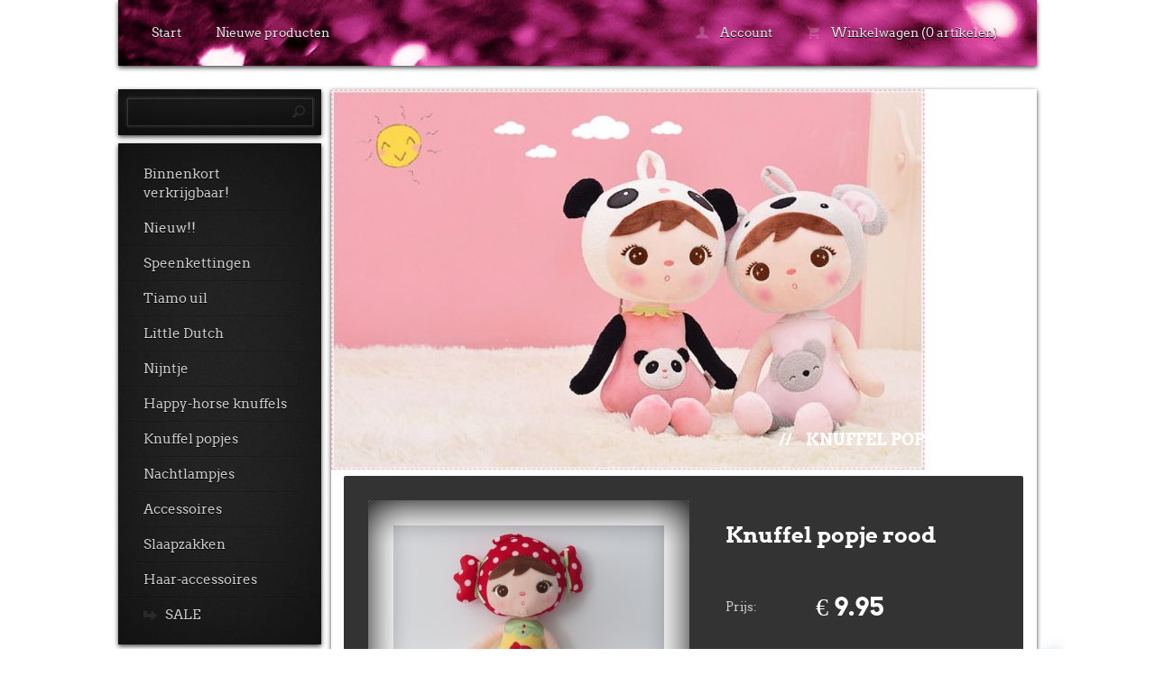

--- FILE ---
content_type: text/html; charset=utf-8
request_url: https://www.babyfayshop.nl/nl/product/knuffel-popje-rood/
body_size: 2756
content:
<!DOCTYPE html>
<html>
<head>
    <title>Knuffel popje rood - babyfayshop</title>
    <meta http-equiv="Content-Type" content="text/html; charset=utf-8" />
    <meta name="keywords" content="knuffelpopje
pop
knuffelpopje" />
    <meta name="description" content="knuffelpopje
knuffel pop
pop" />
    <meta name="author" content="Babyfayshop.nl" />
    <meta name="generator" content="www.123webshop.com - Professional e-commerce solutions" />
    <meta name="viewport" content="width=device-width, initial-scale=1.0">
    <link href="/themes/49/style.css?v=" rel="stylesheet" type="text/css"  media="screen" />
	<link href="/js/jquery3/jquery-ui.min.css" rel="stylesheet" type="text/css" />
	<link href="/js/jquery3/jquery.fancybox.min.css" rel="stylesheet" type="text/css" />
<meta name="google-site-verification" content="SrBGzCO1YoOHwy7dtiTQQHhSgk4phBJgFiPYf6NxHx4" />

	<script type="text/javascript" src="/js/jquery3/jquery.min.js"></script>
	<script type="text/javascript" src="/js/jquery3/jquery-migrate.min.js"></script>
	<script type="text/javascript" src="/js/jquery3/jquery-ui.min.js"></script>
    <script type="text/javascript" src="/js/jquery3/jquery.fancybox.min.js"></script>
    <script type="text/javascript" src="/js/jquery/jqueryslidemenu.js"></script>
    <script type="text/javascript" src="/js/jquery/jquery.validate.min.js"></script>
    <script type="text/javascript" src="/js/jquery/jquery.validate_extra.js"></script>
    <script type="text/javascript" src="/js/jquery/6_init.js"></script>
    <script type="text/javascript" src="/js/jquery/jquery.meanmenu.js"></script>
    <script src="https://www.google.com/recaptcha/api.js" async defer></script>


</head>

<body>

<div id="bg"><div id="bgimage"></div></div>

<div id="cntr">

	<!-- header -->
	<header id="header">

		<p class="lang">
		</p>

<div id="mobile-nav">
		<nav class="bar mob-menu">

			<ul class="left">
				<li><a href="/nl/">Start</a></li>
				<li><a href="/nl/new_products/">Nieuwe producten</a></li>
			</ul>

			<ul class="right">
				<li><a href="/nl/account/"><img src="/themes/images/t8_header-icon-account.png" alt="" /> Account</a></li>
				<li><a href="/nl/cart/"><img src="/themes/images/t8_header-icon-cart.png" alt="" /> Winkelwagen (0 artikelen)</a></li>
			</ul>

		</nav>
</div>

<script type="text/javascript">
jQuery(document).ready(function () {
jQuery('nav.mob-menu').meanmenu();
});
</script>

	<hr></header>
	<!-- /header -->
	<!-- content -->
	<!-- left column -->
	<nav id="left">
		<!-- search -->
		<section class="search">
			<form method="post" action="/nl/search/"><div class="bg">
				<label for="search"></label>
				<input type="text" class="text" id="search" name="string" value="">
				<input type="submit" class="submit" value="" title="Zoeken">
			</div></form>
		</section>
		<!-- /search -->

		<section class="nav"><div class="bgtop">
		<ul>
			<li><a href="/nl/category/binnenkort-verkrijgbaar/" class="menu">Binnenkort verkrijgbaar!</a>
			</li>
			</li>
			<li><a href="/nl/category/nieuw/" class="menu">Nieuw!! </a>
			</li>
			</li>
			<li><a href="/nl/category/7360---baby-en-peuter--babyspeelgoed--fopspenen/" class="menu">Speenkettingen</a>
			</li>
			</li>
			<li><a href="/nl/category/-635/" class="menu">Tiamo uil</a>
			</li>
			</li>
			<li><a href="/nl/category/littledutch/" class="menu">Little Dutch</a>
			</li>
			</li>
			<li><a href="/nl/category/-635nijntje/" class="menu">Nijntje</a>
			</li>
			</li>
			<li><a href="/nl/category/-635happyhorse/" class="menu">Happy-horse knuffels</a>
			</li>
			</li>
			<li><a href="/nl/category/1257---speelgoed-en-spellen--speelgoed--poppen-speelsets-en-speelgoedfiguurtjes--poppen/" class="menu">Knuffel popjes</a>
			</li>
			</li>
			<li><a href="/nl/category/nachtlampjes/" class="menu">Nachtlampjes</a>
			</li>
			</li>
			<li><a href="/nl/category/2125---baby-en-peuter--borstvoeding-en-voeding--slabbetjes-voor-babys-en-peuters/" class="menu">Accessoires</a>
			</li>
			</li>
			<li><a href="/nl/category/slaapzakken/" class="menu">Slaapzakken</a>
			</li>
			</li>
			<li><a href="/nl/category/babyhaar-accessoires/" class="menu">Haar-accessoires</a>
			<ul>
			<li><a href="/nl/category/sale/" class="menu">SALE</a>
			</li>
			</ul>
			</li>
			</ul>
		</div></section>

		<section><div class="bgtop">
			<ul class="nav">
			<li><a href="/nl/cms/babyfayshop/meta-namegoogle-site-verification-contentb2iyw-kwxw7d25vecmwi1tlfxg9yjpwu9e4cnifsffe-/" class="menu">Home</a>
			</li>
			</li>
			<li><a href="/nl/cms/contact/" class="menu">Contact</a>
			</li>
			</li>
			<li><a href="/nl/cms/bedrijfsgegevens/" class="menu">Bedrijfsgegevens</a>
			</li>
			</li>
			<li><a href="/nl/cms/links/" class="menu">Links</a>
			</li>
			</li>
			<li><a href="/nl/cms/3-betalingsmogelijkheden/" class="menu">Betalingsmogelijkheden</a>
			</li>
			</li>
			<li><a href="/nl/cms/verzendmethodes/" class="menu">Verzendmethodes</a>
			</li>
			</li>
			<li><a href="/nl/cms/algemene-voorwaarden/" class="menu">Algemene voorwaarden</a>
			</li>
			</li>
			<li><a href="/nl/cms/6-retourneren--ruilen/" class="menu">Retourneren & Ruilen</a>
			</li>
			</li>
			</ul>
		</div></section>

                <script type="text/javascript" src="https://s7.addthis.com/js/250/addthis_widget.js"></script>
                <br /><div align="right" style="float: right;" class="addthis_toolbox addthis_default_style"> <a class="addthis_button_twitter"></a> <a class="addthis_button_facebook"></a> <a class="addthis_button_myspace"></a> <a class="addthis_button_linkedin"></a><a class="addthis_button_google"></a> <span class="addthis_separator">|</span><a class="addthis_button"><img src="https://s7.addthis.com/static/btn/sm-plus.gif" width="16" height="16" border="0" alt="Share" /> Meer</a></div><br />


	<hr></nav>
	<!-- /left column -->
	<!-- right column -->
	<section id="right">

		<header class="head">
			<img  class="bg" src="/themes/images/header_16.jpg" alt="" />

			<div class="text"><ul class="crumbs">
				<li class="active">// <a href="/nl/product/knuffel-popje-rood">Knuffel popje rood</a></li>
			</ul>

		</div>
		</header>

		<section class="content">



<section class="product">
	<form action="/nl/cart/add/knuffel-popje-rood/" class="order" method="post" id="webForm">
	<input type="text" name="ie11fix" value="x" style="display: none;">
		<figure>
			<a href="/files/images/100.jpg" title="Knuffel popje rood" data-fancybox="gallerymain" data-options='{"caption" : "Knuffel popje rood"}'><img src="/files/images/100_300px_thumb.jpg" alt="Knuffel popje rood" title="Knuffel popje rood" /><div class="overlay"></div></a>
		</figure>
		<div class="specs">
			<h2>Knuffel popje rood</h2>
			<ul>
				<li class="large"><span>Prijs:</span> &euro; 9.95</li>
			</ul>
			<div class="button">
				<span class="icon order"><input type="submit" value="Bestellen" /></span>
				<span class="icon back"><a href="">Terug</a></span>
				<span class="no_stock_85" style="display: none;">Huidige combinatie niet voorradig.</span>
			</div>
                <script type="text/javascript" src="https://s7.addthis.com/js/250/addthis_widget.js"></script>
                <div align="left" style="float: left; padding-top: 10px;" class="addthis_toolbox addthis_default_style"><a class="addthis_button_twitter"></a> <a class="addthis_button_facebook"></a> <a class="addthis_button_myspace"></a> <a class="addthis_button_linkedin"></a><a class="addthis_button_google"></a> <span class="addthis_separator">|</span><a class="addthis_button"><img src="https://s7.addthis.com/static/btn/sm-plus.gif" width="16" height="16" border="0" alt="Share" /> Meer</a></div><br />
			<ul>
				<li><span>Merk:</span> </li>
				<li><span>Productcode:</span> Knuffel popje rood</li>
				<li><span>EAN code:</span> </li>
				<li><span>Voorraadstatus:</span> 5</li>
			</ul>
		</div>
</section>

<div style="clear: both;"></div><br />
<ul class="tabs">
        <li><a href="#" rel="tab-1" class="active">Omschrijving</a></li>
        <li><a href="#" rel="tab-2">Afbeeldingen en videos</a></li>
    </ul>
    <div class="tab text" id="tab-1" style="width: 100%;">
	<p>Ook dit is weer een super schattig knuffel popje!</p>
    </div>
    <div class="tab text" id="tab-2" style="width: 100%;">
    <a href="/files/images/100.jpg" title="Knuffel popje rood" data-fancybox="gallery" data-options='{"caption" : "Knuffel popje rood"}'><img src="/files/images/100_300px_thumb.jpg" height="100" alt="Knuffel popje rood" title="Knuffel popje rood" /></a>
    </div>

</form>


</section>
	<!-- footer -->
<footer id="footer">
	<p class="left">
<h3><br />
<strong><span style="color:#000000;">LET OP, UW ORDERBEVESTIGING KAN IN UW ONGEWENSTE E-MAIL TERECHTKOMEN.</span><br />
<a href="https://www.ideal.nl/img/statisch/iDEAL-Payoff-1-klein.gif"><span style="color:#000000;"><img alt="http://cdn2.computeridee.nl/articles/ideal_logo.jpg" src="/files/content/images/ideal_logo(1).jpg.png" style="border-width: 0px; border-style: solid; width: 200px; height: 80px;" /></span></a></strong></h3>

		</p>
		<p class="right"><a href="http://www.123webshop.nl/">powered by 123webshop.nl</a></p>
	<!-- /footer -->
</footer>
</section>


		<!-- /right column -->
</div>
<!-- /content -->

</body>
</html>

--- FILE ---
content_type: text/css;charset=UTF-8
request_url: https://www.babyfayshop.nl/themes/49/style.css?v=
body_size: 7781
content:
/* General
----------------------------------*/
* { padding: 0; margin: 0; }
html, body { height: 100%; }
body { line-height: 18px;
	background: #ffffff;
	background: -webkit-linear-gradient(left, #ffffff, #ffffff, #ffffff);
	background:    -moz-linear-gradient(left, #ffffff, #ffffff, #ffffff);
	background:     -ms-linear-gradient(left, #ffffff, #ffffff, #ffffff);
	background:      -o-linear-gradient(left, #ffffff, #ffffff, #ffffff);
}
body, input, textarea { font-family: Helvetica, "Helvetica Neue", ArvoRegular; font-size: 12px; color: #cccccc; }
a { color: #cccccc; text-decoration: none; }
a * { cursor: pointer; }
img { border: none; }
ul { list-style: none; }
hr { display: none; }
th { font-weight: normal; text-align: left; }



/* Fonts
----------------------------------*/
@font-face {
    font-family: 'ArvoBold';
    src: url('/themes/fonts/arvo-bold-webfont.eot');
    src: url('/themes/fonts/arvo-bold-webfont.eot?#iefix') format('embedded-opentype'),
         url('/themes/fonts/arvo-bold-webfont.woff') format('woff'),
         url('/themes/fonts/arvo-bold-webfont.ttf') format('truetype'),
         url('/themes/fonts/arvo-bold-webfont.svg#ArvoBold') format('svg');
    font-weight: normal;
    font-style: normal;
}

@font-face {
    font-family: 'ArvoItalic';
    src: url('/themes/fonts/arvo-italic-webfont.eot');
    src: url('/themes/fonts/arvo-italic-webfont.eot?#iefix') format('embedded-opentype'),
         url('/themes/fonts/arvo-italic-webfont.woff') format('woff'),
         url('/themes/fonts/arvo-italic-webfont.ttf') format('truetype'),
         url('/themes/fonts/arvo-italic-webfont.svg#ArvoItalic') format('svg');
    font-weight: normal;
    font-style: normal;
}

@font-face {
    font-family: 'ArvoRegular';
    src: url('/themes/fonts/arvo-regular-webfont.eot');
    src: url('/themes/fonts/arvo-regular-webfont.eot?#iefix') format('embedded-opentype'),
         url('/themes/fonts/arvo-regular-webfont.woff') format('woff'),
         url('/themes/fonts/arvo-regular-webfont.ttf') format('truetype'),
         url('/themes/fonts/arvo-regular-webfont.svg#ArvoRegular') format('svg');
    font-weight: normal;
    font-style: normal;
}


h1, h2, h3, h4, h5, h6 { font-weight: normal; }



/* Containers
----------------------------------*/
#bg { position: absolute; left: 0; top: 0; z-index: 1; height: 100%; width: 100%;}
#bgimage { display: block; background-image: url(/themes/images/1392_bg-main.jpg?v=); min-height: 100%; min-width: 100%; background-repeat: no-repeat; -moz-background-size: 100% 100%; -o-background-size: 100% 100%; -webkit-background-size: 100% 100%; background-size: 100% 100%; }
#cntr { position: relative; z-index: 2; width: 1018px; margin: 0 auto; }



/* Header
----------------------------------*/
#header { font-family: "ArvoRegular"; font-size: 14px; color: #e5e5e5; padding: 0 0 26px; }
#header a { color: #e5e5e5; }

/* Language */
.lang { line-height: 60px; color: #ffffff; text-align: right; padding: 0 28px; }
.lang a:hover { text-decoration: underline; }

/* Nav bar */
.bar { height: 73px; line-height: 73px; background: url(/themes/images/1395_header-bar.jpg?v=) no-repeat; box-shadow: 0 2px 5px rgba(0,0,0,0.75); text-shadow: 0 1px 0 #000000; }
.bar .left { float: left; padding: 0 0 0 21px; }
.bar .right { float: right; padding: 0 21px 0 0; }
.bar li { float: left; padding: 0 6px 0 0; }
.bar a { display: block; padding: 0 15px; margin: 0 1px; }
.bar .active a, .bar a:hover { background: rgba(0,0,0,0.15); border-left: 1px solid rgba(255,255,255,0.25); border-right: 1px solid rgba(255,255,255,0.25); margin: 0; }
.bar img { position: relative; top: 2px; margin: 0 10px 0 0; }



/* Left column
----------------------------------*/
#left { float: left; width: 225px; padding: 0 11px 0 0; }
#left section { box-shadow: 0 2px 5px rgba(0,0,0,0.75); margin: 0 0 9px; }

/* Search */
.search { position: relative; height: 29px; background: url(/themes/images/1397_left-search.jpg?v=) no-repeat; padding: 11px 10px 11px 11px; }
.search label { position: absolute; left: 22px; line-height: 29px; cursor: text; }
.search input { display: block; float: left; background: none; border: none; height: 29px; }
.search .text { width: 152px; padding: 0 11px; }
.search .submit { width: 30px; cursor: pointer; }

/* Navigation */
.nav { font-family: "ArvoRegular"; font-size: 15px; background: url(/themes/images/1398_left-bg-mid.jpg?v=) repeat-y; }
.nav .bgtop { background: url(/themes/images/1399_left-bg-top.jpg?v=) no-repeat; }
.nav .bgtop > ul { background: url(/themes/images/1400_left-bg-btm.jpg?v=) no-repeat bottom; padding: 14px 0; }
.nav .bgtop > ul > li:first-child { background: none; }
.nav li { background: url(/themes/images/1401_left-bg-line.png?v=) no-repeat; padding: 2px 0 0; }
.nav a { display: block; line-height: 21px; text-shadow: 0 1px 0 #000000; padding: 8px 28px; }
.nav a:hover { color: #ffffff; }
.nav ul ul a { background: url(/themes/images/1403_left-nav-arrow.png?v=) no-repeat 28px 13px;  padding-left: 52px; }
.nav ul ul ul a { background-position: 42px 13px; padding-left: 64px; }



/* Right column
----------------------------------*/
#right { float: left; width: 782px; background: #ffffff; box-shadow: 0 2px 5px rgba(0,0,0,0.75); }
#right p { line-height: 24px; color: #cccccc; padding: 0 0 18px; }
#right .text p { font-weight: bold; padding: 0 50px 24px 13px; }

/* Head */
.head { position: relative; font-family: "ArvoBold"; text-transform: uppercase; }
.head .bg { display: block; }
.head .text { position: absolute; right: 36px; bottom: 24px; }
.head .text h1 { font-size: 36px; }
.head .text h2 { font-size: 18px; }
.crumbs li { float: left; font-size: 18px; color: #ffffff; }
.crumbs a { color: #ffffff; padding: 0 12px; }
.crumbs .active a, .crumbs a:hover { color: #ffffff; }

/* Content */
.content { font-family: "ArvoRegular"; background: #333333; border: 7px solid #ffffff; border-radius: 9px; overflow: hidden; padding: 27px 0 27px 27px; margin: 0 8px 0 7px; }

/* Products */
.products { clear: both; overflow: hidden; }
.products > li { float: left; width: 215px; margin: 0 27px 27px 0; }
.products a { display: block; }
.products a:hover hgroup { background: #9f0f0f; border-color: #9f0f0f; }
.products .image { position: relative; height: 270px; background: #ffffff; text-align: center; border-top: 3px solid #ffffff; border-top-left-radius: 3px; border-top-right-radius: 3px; padding: 12px 0 15px; }
.products .image img { max-height: 270px; }
.products .image .overlay { position: absolute; left: 0; top: -3px; width: 215px; height: 300px; background: url(/themes/images/1411_products-image-overlay.png?v=) no-repeat; }
.products hgroup { position: relative; height: 58px; background: #1a1a1a; border-bottom: 3px solid #1a1a1a; border-bottom-left-radius: 3px; border-bottom-right-radius: 3px; padding: 5px 17px 0; }
.products h2 { height: 33px; line-height: 33px; font-family: "ArvoRegular"; font-size: 15px; color: #ffffff; overflow: hidden; text-overflow: ellipsis; white-space: nowrap; }
.products h3 { line-height: 20px; font-weight: normal; color: #ffffff; opacity: 0.5; }
.products h3 strike { font-family: "ArvoItalic"; font-size: 11px; padding: 0 4px 0 0; }
.products h3 strong { font-family: "ArvoRegular"; font-size: 14px; font-weight: normal; }
.products hgroup .overlay { position: absolute; left: 0; top: 0; width: 215px; height: 66px; background: url(/themes/images/1414_products-text-overlay.png?v=) no-repeat; }

.products.large > li { float: none; width: auto; overflow: hidden; }
.products.large .image { float: left; width: 215px; border-bottom-left-radius: 3px; border-top-right-radius: 0; }
.products.large .text { float: left; position: relative; width: 484px; min-height: 190px; box-shadow: inset 0px 0px 20px rgba(0,0,0,0.2); padding: 0 0 110px; }
.products.large hgroup { position: static; height: auto; background: none; border: none; }
.products.large h2 { height: auto; line-height: 40px; font-size: 24px; }
.products.large h2 a { color: #ffffff; }
.products.large h3 { position: absolute; right: 18px; bottom: 50px; text-align: right; opacity: 1; }
.products.large h3 strike { display: block; font-size: 18px; color: #868686; padding: 0 0 5px; }
.products.large h3 strong { display: block; font-size: 28px; }
.products.large p { padding-left: 17px !important; }
.products.large .specs { float: none; width: 365px; padding: 0; margin: 0 0 0 17px; }
.products.large .specs ul { border: none; margin-top: 10px; }
.products.large .specs ul span { width: 140px; }
.products.large .specs li { border-top: 1px solid #323232; border-bottom: none; padding-right: 30px; }
.products.large .specs li:first-child { border-top: none; }
.products.large .specs .select { margin: 8px 0; }
.products.large .selecttext { line-height: 50px; }
.products.large .button { position: absolute; bottom: 4px; right: 10px; font-size: 13px; }
.products.large .button span { padding: 0; }
.products.large .button a, .products.large .button input { font-size: 13px; }

.products .image { height: auto; max-height: 270px; }
.products .image .overlay { height: 100%; padding-bottom: 3px; }


/* Product */
.product { clear: both; overflow: hidden; padding: 0 0 32px; }
.product hgroup { padding: 0 0 16px; }
.product figure { position: relative; float: left; text-align: center; width: 320px; height: 460px; background: #ffffff; text-align: center; border: 4px solid #ffffff; border-radius: 4px; padding: 24px 14px; margin: 0 40px 0 0; }
.product figure img { max-width: 320px; max-height: 460px; }
.product figure .overlay { position: absolute; left: -4px; top: -4px; width: 356px; height: 516px; background: url(/themes/images/1417_product-image-overlay.png?v=) no-repeat; }
.specs { float: left; width: 290px; padding: 24px 0 0; }
.specs h2 { font-family: "ArvoBold"; line-height: 30px; font-size: 24px; color: #ffffff; }
.specs ul { font-family: "ArvoBold"; line-height: 38px; font-size: 14px; color: #ffffff; border-top: 1px solid #323232; margin: 36px 0 0; }
.specs ul span { display: inline-block; width: 115px; font-family: "ArvoRegular"; font-size: 14px; color: #cccccc; }
.specs ul label.error { line-height: 24px; font-size: 12px; }
.specs ul .large { line-height: 54px; font-size: 28px; }
.specs ul .large span { position: relative; top: -5px; width: 94px; }
.specs li { border-bottom: 1px solid #323232; overflow: hidden; }
.specs .select { float: right; margin: 12px 0 6px; }

/* Styled select box */
.select { position: relative; width: 188px; height: 34px; overflow: hidden; }
.select select { position: absolute; left: 0; top: 0; width: 188px; height: 34px; -webkit-appearance: menulist-button; border: none; opacity: 0; }
.select .replaced { min-width: 156px; height: 32px; line-height: 32px; font-family: "ArvoRegular"; font-size: 14px; color: #ffffff; border: 1px solid #3d3d3d; border-radius: 15px; padding: 0 15px; }
.select .replaced div { background: url(/themes/images/1434_form-select.png?v=) no-repeat right center; }

/* Combi */
.combi { clear: both; font-family: "ArvoBold"; overflow: hidden; margin: 0 0 32px; }
.combi hgroup { padding: 0 0 16px; }
.combi hgroup h3 { line-height: 24px; font-size: 16px; }
.combi hgroup h4 { font-family: "ArvoRegular"; line-height: 18px; font-size: 16px; color: #4a4a4a; }
.combi li { float: left; text-align: center; }
.combi .image { position: relative; width: 108px; height: 112px; background: #ffffff; border: 2px solid #ffffff; border-radius: 3px; padding: 5px 0; }
.combi .image img { max-width: 108px; max-height: 112px; }
.combi .image .overlay { position: absolute; left: -2px; top: -2px; width: 112px; height: 126px; background: url(/themes/images/1421_combi-image-overlay.png?v=) no-repeat; }
.combi .plus { width: 57px; line-height: 126px; font-size: 36px; color: #4a4a4a; }
.combi .total { width: 80px; }
.combi .save { text-align: left; width: 180px; }
.combi .save h3 { line-height: 40px; font-size: 24px; color: #949494; }
.combi .save h4 { font-family: "ArvoRegular"; line-height: 18px; font-size: 16px; color: #4a4a4a; }
.combi .save h5 { font-family: "ArvoRegular"; line-height: 20px; font-size: 12px; color: #4a4a4a; }
.combi .save .button span { padding-left: 0; }

/* Tabs */
.tabs { clear: both; height: 34px; line-height: 30px; border-bottom: 1px solid #272727; margin: 0 12px 18px 0; }
.tabs li { float: left; font-family: "ArvoBold"; margin: 0 0 0 8px; }
.tabs a { display: block; font-size: 14px; color: #4a4a4a; padding: 0 20px; }
.tabs a:hover { color: #949494; }
.tabs a.active { position: relative; z-index: 101; height: 32px; color: #949494; background: #1b1b1b; border: 1px solid #272727; border-top-width: 3px; border-bottom: none; border-top-left-radius: 5px; border-top-right-radius: 5px; }

/* Account */
.account { font-family: "ArvoRegular"; float: left; padding: 0 10px; }
.account.left { width: 310px; padding-right: 40px; }
.account.right { width: 310px; border-left: 1px solid #272727; padding-left: 40px; }
.account h2 { font-family: "ArvoBold"; line-height: 48px; font-size: 24px; color: #ffffff; padding: 0 0 12px; }
.account p { font-family: "ArvoRegular"; line-height: 24px; padding: 0 0 18px; }
.account label { display: block; overflow: hidden; padding: 2px 0 10px; }
.account span { display: block; line-height: 28px; font-size: 13px; font-weight: bold; color: #cccccc; }
.account label input { display: block; width: 220px; height: 32px; line-height: 32px; font-family: "ArvoRegular"; font-size: 14px; color: #ffffff; background: none; border: 1px solid #3d3d3d; border-radius: 15px; padding: 0 15px; }
.account .radio { overflow: hidden; padding: 0 0 12px; }
.account .radio label { float: left; padding: 5px 12px 0 12px; }
.account .radio input { width: auto; height: auto; margin: 2px 10px 0 0; }
.account .button a, .account .button input { padding-left: 0; }
.account.fullw span { float: left; width: 150px; }
.account.fullw label input { float: left; }
.account.fullw label .select { float: left; }
.account.fullw label .cbox { position: relative; top: 7px; width: auto; height: auto; }

/* Cart */
.cart { padding: 0 27px 0 0; }
.cart table { width: 100%; border-collapse: collapse; border-spacing: 0; margin: 0 0 20px; }
.cart th { line-height: 50px; font-family: "ArvoRegular"; font-size: 14px; padding: 0 15px; }
.cart th:first-child { text-align: left; padding-left: 8px; }
.cart th:last-child { text-align: right; padding-right: 8px; }
.cart td { font-size: 16px; color: #ffffff; padding: 10px 15px 20px; }
.cart tbody tr { border-top: 1px solid #323232; }
.cart tbody td { font-family: "ArvoBold"; }
.cart tbody tr:first-child { border-top: none; }
.cart tbody td:first-child { white-space: normal; padding-top: 20px; }
.cart tbody:last-child { text-align: right; padding-right: 8px; }
.cart input.text { display: block; width: 22px; height: 22px; font-family: "ArvoRegular"; font-size: 14px; color: #ffffff; background: none; border: 1px solid #3d3d3d; border-radius: 15px; padding: 5px 14px; }
.cart .image { position: relative; float: left; width: 82px; height: 80px; background: #ffffff; text-align: center; border: 3px solid #ffffff; border-radius: 3px; margin: 0 20px 0 0; }
.cart .image img { max-height: 80px; }
.cart .image .overlay { position: absolute; left: -3px; top: -3px; width: 88px; height: 86px; background: url(/themes/images/1428_cart-image-overlay.png?v=) no-repeat; }
.cart td:last-child { padding-right: 8px; }
.cart td:first-child { width: 350px; text-align: left; color: #cccccc; padding-left: 8px; }
.cart td h4 { font-size: 12px; text-transform: uppercase; padding: 0 0 8px; }
.cart td small { font-family: "ArvoRegular"; line-height: 20px; font-size: 12px; font-weight: normal; }
.cart td small i { font-family: "ArvoRegular"; font-style: normal; padding-right: 20px; }
.cart .totals { float: right; width: 250px; clear: both; border-top: 1px solid #272727; margin: 0 0 30px; }
.cart .totals tr { border: none; }
.cart .totals tr:first-child td, .cart .totals tr:first-child th { padding-top: 10px; }
.cart .totals th { line-height: 32px; padding: 0 2px; }
.cart .totals td { text-align: right; padding: 0 2px; }
.cart .totals .last td, .cart .totals .last th { padding-bottom: 10px; }
.cart .totals .line td, .cart .totals .line th { border-top: 1px solid #272727; padding-top: 10px; }
.coupon { display: block; width: 150px; height: 22px; font-family: "ArvoRegular"; font-size: 14px; color: #ffffff; background: none; border: 1px solid #3d3d3d; border-radius: 15px; padding: 5px 14px; }

/* Button */
.button { overflow: hidden; padding: 20px 0 5px; }
.button.right { clear: both; float: right; }
.button .notbold { font-weight: normal !important; }
.button span > a, .button > a, .button input, .button .icon { display: block; float: left; line-height: 33px; font-family: "ArvoBold"; font-size: 18px; color: #ffffff; text-transform: uppercase; cursor: pointer; padding: 0 20px; margin: 0 10px 0 0; }
.button input { height: 33px; background: no-repeat; border: none; padding: 0 16px; }
.button small a { display: block; float: left; line-height: 35px; font-size: 12px; font-weight: bold; color: #adb6bf; padding: 0 10px; }
.button small a:hover { text-decoration: underline; }
.button .icon { display: block; padding-left: 15px }
.button .icon > * { background: none no-repeat 0px 6px; border: none; box-shadow: none; padding: 0 0 0 28px; margin: 0; }
.button .icon > *:hover { box-shadow: none; }
.button .icon.order > * { background-image: url(/themes/images/1431_form-button-order.png?v=); }
.button .icon.continue > *, .button .icon.back > * { background-image: url(/themes/images/1432_form-button-continue.png?v=); }



/* Footer
----------------------------------*/
#footer { font-family: "ArvoRegular"; font-size: 14px; overflow: hidden; padding: 0 34px 20px; }
#footer p { line-height: 50px; color: #ffffff; }
#footer p a { color: #ffffff; }
#footer p a:hover { color: #ffffff; }
#footer .left { float: left; }
#footer .right { float: right; }


.reg h2 { font-family: "ArvoBold"; line-height: 48px; font-size: 24px; color: #ffffff; padding: 0 0 12px; }
.reg p { line-height: 24px; padding: 0 0 18px; }
.reg label { display: block; overflow: hidden; padding: 2px 0 10px; }
.reg span { display: block; line-height: 28px; font-size: 13px; font-weight: bold; color: #cccccc; }
.reg label input { display: block; width: 220px; height: 32px; line-height: 32px; font-family: "ArvoRegular"; font-size: 14px; color: #ffffff; background: none; border: 1px solid #3d3d3d; border-radius: 15px; padding: 0 15px; }
.reg .radio { overflow: hidden; padding: 0 0 12px; }
.reg .radio label { float: left; padding: 5px 12px 0 12px; }
.reg .radio input { width: auto; height: auto; margin: 2px 10px 0 0; }

.forms h2 { font-family: "ArvoBold"; line-height: 48px; font-size: 24px; color: #ffffff; padding: 0 0 12px; }
.forms input.text { display: block; width: 220px; height: 32px; line-height: 32px; font-family: "ArvoRegular"; font-size: 14px; color: #ffffff; background: none; border: 1px solid #3d3d3d; border-radius: 15px; padding: 0 15px; }
.forms textarea { display: block; width: 220px; height: 32px; line-height: 32px; font-family: "ArvoRegular"; font-size: 14px; color: #ffffff; background: none; border: 1px solid #3d3d3d; border-radius: 15px; padding: 0 15px; }

.psp { overflow: hidden; padding: 20px 0 5px; }
.psp.right { clear: both; float: right; }
.psp span > a, .psp > a, .psp input, .psp .icon { display: block; float: left; line-height: 33px; font-family: "ArvoBold"; font-size: 18px; color: #ffffff; text-transform: uppercase; cursor: pointer; padding: 0 20px; margin: 0 10px 0 0; }
.psp input { margin-top: 10px; height: 33px; background: no-repeat; border: none; padding: 0 16px; }

.reg span { float: left; width: 150px; }
.reg label input { float: left; }
.reg label .select { float: left; }
.reg label .cbox { position: relative; top: 7px; width: auto; height: auto; }


ul.thumbs {
	clear: both;
	margin: 0;
	padding: 0;
}
ul.thumbs li {
	float: left;
	padding: 0;
	margin: 5px 10px 5px 0;
	list-style: none;
}
ul.thumbs li.selected a.thumb {
	background: #000;
}
ul.thumbs img {
	border: none;
	display: block;
}







#webForm label.validate_error {
	margin-left: 10px;
	width: auto;
	display: inline-block;
}
form.formStyle label.validate_error, label.validate_error {
	/* remove the next line when you have trouble in IE6 with labels in list */
	color: red;
	font-style: italic
}
input.validate_error { border: 1px dotted red; }




 div.light_rounded .pp_top .pp_left{background: url(/js/jquery/themes/prettyphoto/light_rounded/sprite.png) -88px -53px no-repeat;}div.light_rounded .pp_top .pp_middle{background:#fff;}div.light_rounded .pp_top .pp_right{background: url(/js/jquery/themes/prettyphoto/light_rounded/sprite.png) -110px -53px no-repeat;}div.light_rounded .pp_content .ppt{color:#000;}div.light_rounded .pp_content_container .pp_left,div.light_rounded .pp_content_container .pp_right{background:#fff;}div.light_rounded .pp_content{background-color:#fff;}div.light_rounded .pp_next:hover{background: url(/js/jquery/themes/prettyphoto/light_rounded/btnNext.png) center right no-repeat;cursor: pointer;}div.light_rounded .pp_previous:hover{background: url(/js/jquery/themes/prettyphoto/light_rounded/btnPrevious.png) center left no-repeat;cursor: pointer;}div.light_rounded .pp_expand{background: url(/js/jquery/themes/prettyphoto/light_rounded/sprite.png) -31px -26px no-repeat;cursor: pointer;}div.light_rounded .pp_expand:hover{background: url(/js/jquery/themes/prettyphoto/light_rounded/sprite.png) -31px -47px no-repeat;cursor: pointer;}div.light_rounded .pp_contract{background: url(/js/jquery/themes/prettyphoto/light_rounded/sprite.png) 0 -26px no-repeat;cursor: pointer;}div.light_rounded .pp_contract:hover{background: url(/js/jquery/themes/prettyphoto/light_rounded/sprite.png) 0 -47px no-repeat;cursor: pointer;}div.light_rounded .pp_close{width:75px;height:22px;background: url(/js/jquery/themes/prettyphoto/light_rounded/sprite.png) -1px -1px no-repeat;cursor: pointer;}div.light_rounded #pp_full_res .pp_inline{color:#000;}div.light_rounded .pp_gallery a.pp_arrow_previous,div.light_rounded .pp_gallery a.pp_arrow_next{margin-top:12px !important;}div.light_rounded .pp_nav .pp_play{background: url(/js/jquery/themes/prettyphoto/light_rounded/sprite.png) -1px -100px no-repeat;height:15px;width:14px;}div.light_rounded .pp_nav .pp_pause{background: url(/js/jquery/themes/prettyphoto/light_rounded/sprite.png) -24px -100px no-repeat;height:15px;width:14px;}div.light_rounded .pp_arrow_previous{background: url(/js/jquery/themes/prettyphoto/light_rounded/sprite.png) 0 -71px no-repeat;}div.light_rounded .pp_arrow_previous.disabled{background-position:0 -87px;cursor:default;}div.light_rounded .pp_arrow_next{background: url(/js/jquery/themes/prettyphoto/light_rounded/sprite.png) -22px -71px no-repeat;}div.light_rounded .pp_arrow_next.disabled{background-position: -22px -87px;cursor:default;}div.light_rounded .pp_bottom .pp_left{background: url(/js/jquery/themes/prettyphoto/light_rounded/sprite.png) -88px -80px no-repeat;}div.light_rounded .pp_bottom .pp_middle{background:#fff;}div.light_rounded .pp_bottom .pp_right{background: url(/js/jquery/themes/prettyphoto/light_rounded/sprite.png) -110px -80px no-repeat;}div.light_rounded .pp_loaderIcon{background: url(/js/jquery/themes/prettyphoto/light_rounded/loader.gif) center center no-repeat;}div.dark_rounded .pp_top .pp_left{background: url(/js/jquery/themes/prettyphoto/dark_rounded/sprite.png) -88px -53px no-repeat;}div.dark_rounded .pp_top .pp_middle{background: url(/js/jquery/themes/prettyphoto/dark_rounded/contentPattern.png) top left repeat;}div.dark_rounded .pp_top .pp_right{background: url(/js/jquery/themes/prettyphoto/dark_rounded/sprite.png) -110px -53px no-repeat;}div.dark_rounded .pp_content_container .pp_left{background: url(/js/jquery/themes/prettyphoto/dark_rounded/contentPattern.png) top left repeat-y;}div.dark_rounded .pp_content_container .pp_right{background: url(/js/jquery/themes/prettyphoto/dark_rounded/contentPattern.png) top right repeat-y;}div.dark_rounded .pp_content{background: url(/js/jquery/themes/prettyphoto/dark_rounded/contentPattern.png) top left repeat;}div.dark_rounded .pp_next:hover{background: url(/js/jquery/themes/prettyphoto/dark_rounded/btnNext.png) center right no-repeat;cursor: pointer;}div.dark_rounded .pp_previous:hover{background: url(/js/jquery/themes/prettyphoto/dark_rounded/btnPrevious.png) center left no-repeat;cursor: pointer;}div.dark_rounded .pp_expand{background: url(/js/jquery/themes/prettyphoto/dark_rounded/sprite.png) -31px -26px no-repeat;cursor: pointer;}div.dark_rounded .pp_expand:hover{background: url(/js/jquery/themes/prettyphoto/dark_rounded/sprite.png) -31px -47px no-repeat;cursor: pointer;}div.dark_rounded .pp_contract{background: url(/js/jquery/themes/prettyphoto/dark_rounded/sprite.png) 0 -26px no-repeat;cursor: pointer;}div.dark_rounded .pp_contract:hover{background: url(/js/jquery/themes/prettyphoto/dark_rounded/sprite.png) 0 -47px no-repeat;cursor: pointer;}div.dark_rounded .pp_close{width:75px;height:22px;background: url(/js/jquery/themes/prettyphoto/dark_rounded/sprite.png) -1px -1px no-repeat;cursor: pointer;}div.dark_rounded .currentTextHolder{color:#c4c4c4;}div.dark_rounded .pp_description{color:#fff;}div.dark_rounded #pp_full_res .pp_inline{color:#fff;}div.dark_rounded .pp_gallery a.pp_arrow_previous,div.dark_rounded .pp_gallery a.pp_arrow_next{margin-top:12px !important;}div.dark_rounded .pp_nav .pp_play{background: url(/js/jquery/themes/prettyphoto/dark_rounded/sprite.png) -1px -100px no-repeat;height:15px;width:14px;}div.dark_rounded .pp_nav .pp_pause{background: url(/js/jquery/themes/prettyphoto/dark_rounded/sprite.png) -24px -100px no-repeat;height:15px;width:14px;}div.dark_rounded .pp_arrow_previous{background: url(/js/jquery/themes/prettyphoto/dark_rounded/sprite.png) 0 -71px no-repeat;}div.dark_rounded .pp_arrow_previous.disabled{background-position:0 -87px;cursor:default;}div.dark_rounded .pp_arrow_next{background: url(/js/jquery/themes/prettyphoto/dark_rounded/sprite.png) -22px -71px no-repeat;}div.dark_rounded .pp_arrow_next.disabled{background-position: -22px -87px;cursor:default;}div.dark_rounded .pp_bottom .pp_left{background: url(/js/jquery/themes/prettyphoto/dark_rounded/sprite.png) -88px -80px no-repeat;}div.dark_rounded .pp_bottom .pp_middle{background: url(/js/jquery/themes/prettyphoto/dark_rounded/contentPattern.png) top left repeat;}div.dark_rounded .pp_bottom .pp_right{background: url(/js/jquery/themes/prettyphoto/dark_rounded/sprite.png) -110px -80px no-repeat;}div.dark_rounded .pp_loaderIcon{background: url(/js/jquery/themes/prettyphoto/dark_rounded/loader.gif) center center no-repeat;}div.dark_square .pp_left ,div.dark_square .pp_middle,div.dark_square .pp_right,div.dark_square .pp_content{background: url(/js/jquery/themes/prettyphoto/dark_square/contentPattern.png) top left repeat;}div.dark_square .currentTextHolder{color:#c4c4c4;}div.dark_square .pp_description{color:#fff;}div.dark_square .pp_loaderIcon{background: url(/js/jquery/themes/prettyphoto/dark_rounded/loader.gif) center center no-repeat;}div.dark_square .pp_content_container .pp_left{background: url(/js/jquery/themes/prettyphoto/dark_rounded/contentPattern.png) top left repeat-y;}div.dark_square .pp_content_container .pp_right{background: url(/js/jquery/themes/prettyphoto/dark_rounded/contentPattern.png) top right repeat-y;}div.dark_square .pp_expand{background: url(/js/jquery/themes/prettyphoto/dark_square/sprite.png) -31px -26px no-repeat;cursor: pointer;}div.dark_square .pp_expand:hover{background: url(/js/jquery/themes/prettyphoto/dark_square/sprite.png) -31px -47px no-repeat;cursor: pointer;}div.dark_square .pp_contract{background: url(/js/jquery/themes/prettyphoto/dark_square/sprite.png) 0 -26px no-repeat;cursor: pointer;}div.dark_square .pp_contract:hover{background: url(/js/jquery/themes/prettyphoto/dark_square/sprite.png) 0 -47px no-repeat;cursor: pointer;}div.dark_square .pp_close{width:75px;height:22px;background: url(/js/jquery/themes/prettyphoto/dark_square/sprite.png) -1px -1px no-repeat;cursor: pointer;}div.dark_square #pp_full_res .pp_inline{color:#fff;}div.dark_square .pp_gallery a.pp_arrow_previous,div.dark_square .pp_gallery a.pp_arrow_next{margin-top:12px !important;}div.dark_square .pp_nav .pp_play{background: url(/js/jquery/themes/prettyphoto/dark_square/sprite.png) -1px -100px no-repeat;height:15px;width:14px;}div.dark_square .pp_nav .pp_pause{background: url(/js/jquery/themes/prettyphoto/dark_square/sprite.png) -24px -100px no-repeat;height:15px;width:14px;}div.dark_square .pp_arrow_previous{background: url(/js/jquery/themes/prettyphoto/dark_square/sprite.png) 0 -71px no-repeat;}div.dark_square .pp_arrow_previous.disabled{background-position:0 -87px;cursor:default;}div.dark_square .pp_arrow_next{background: url(/js/jquery/themes/prettyphoto/dark_square/sprite.png) -22px -71px no-repeat;}div.dark_square .pp_arrow_next.disabled{background-position: -22px -87px;cursor:default;}div.dark_square .pp_next:hover{background: url(/js/jquery/themes/prettyphoto/dark_square/btnNext.png) center right no-repeat;cursor: pointer;}div.dark_square .pp_previous:hover{background: url(/js/jquery/themes/prettyphoto/dark_square/btnPrevious.png) center left no-repeat;cursor: pointer;}div.light_square .pp_left ,div.light_square .pp_middle,div.light_square .pp_right,div.light_square .pp_content{background:#fff;}div.light_square .pp_content .ppt{color:#000;}div.light_square .pp_expand{background: url(/js/jquery/themes/prettyphoto/light_square/sprite.png) -31px -26px no-repeat;cursor: pointer;}div.light_square .pp_expand:hover{background: url(/js/jquery/themes/prettyphoto/light_square/sprite.png) -31px -47px no-repeat;cursor: pointer;}div.light_square .pp_contract{background: url(/js/jquery/themes/prettyphoto/light_square/sprite.png) 0 -26px no-repeat;cursor: pointer;}div.light_square .pp_contract:hover{background: url(/js/jquery/themes/prettyphoto/light_square/sprite.png) 0 -47px no-repeat;cursor: pointer;}div.light_square .pp_close{width:75px;height:22px;background: url(/js/jquery/themes/prettyphoto/light_square/sprite.png) -1px -1px no-repeat;cursor: pointer;}div.light_square #pp_full_res .pp_inline{color:#000;}div.light_square .pp_gallery a.pp_arrow_previous,div.light_square .pp_gallery a.pp_arrow_next{margin-top:12px !important;}div.light_square .pp_nav .pp_play{background: url(/js/jquery/themes/prettyphoto/light_square/sprite.png) -1px -100px no-repeat;height:15px;width:14px;}div.light_square .pp_nav .pp_pause{background: url(/js/jquery/themes/prettyphoto/light_square/sprite.png) -24px -100px no-repeat;height:15px;width:14px;}div.light_square .pp_arrow_previous{background: url(/js/jquery/themes/prettyphoto/light_square/sprite.png) 0 -71px no-repeat;}div.light_square .pp_arrow_previous.disabled{background-position:0 -87px;cursor:default;}div.light_square .pp_arrow_next{background: url(/js/jquery/themes/prettyphoto/light_square/sprite.png) -22px -71px no-repeat;}div.light_square .pp_arrow_next.disabled{background-position: -22px -87px;cursor:default;}div.light_square .pp_next:hover{background: url(/js/jquery/themes/prettyphoto/light_square/btnNext.png) center right no-repeat;cursor: pointer;}div.light_square .pp_previous:hover{background: url(/js/jquery/themes/prettyphoto/light_square/btnPrevious.png) center left no-repeat;cursor: pointer;}div.facebook .pp_top .pp_left{background: url(/js/jquery/themes/prettyphoto/facebook/sprite.png) -88px -53px no-repeat;}div.facebook .pp_top .pp_middle{background: url(/js/jquery/themes/prettyphoto/facebook/contentPatternTop.png) top left repeat-x;}div.facebook .pp_top .pp_right{background: url(/js/jquery/themes/prettyphoto/facebook/sprite.png) -110px -53px no-repeat;}div.facebook .pp_content .ppt{color:#000;}div.facebook .pp_content_container .pp_left{background: url(/js/jquery/themes/prettyphoto/facebook/contentPatternLeft.png) top left repeat-y;}div.facebook .pp_content_container .pp_right{background: url(/js/jquery/themes/prettyphoto/facebook/contentPatternRight.png) top right repeat-y;}div.facebook .pp_content{background:#fff;}div.facebook .pp_expand{background: url(/js/jquery/themes/prettyphoto/facebook/sprite.png) -31px -26px no-repeat;cursor: pointer;}div.facebook .pp_expand:hover{background: url(/js/jquery/themes/prettyphoto/facebook/sprite.png) -31px -47px no-repeat;cursor: pointer;}div.facebook .pp_contract{background: url(/js/jquery/themes/prettyphoto/facebook/sprite.png) 0 -26px no-repeat;cursor: pointer;}div.facebook .pp_contract:hover{background: url(/js/jquery/themes/prettyphoto/facebook/sprite.png) 0 -47px no-repeat;cursor: pointer;}div.facebook .pp_close{width:22px;height:22px;background: url(/js/jquery/themes/prettyphoto/facebook/sprite.png) -1px -1px no-repeat;cursor: pointer;}div.facebook #pp_full_res .pp_inline{color:#000;}div.facebook .pp_loaderIcon{background: url(/js/jquery/themes/prettyphoto/facebook/loader.gif) center center no-repeat;}div.facebook .pp_arrow_previous{background: url(/js/jquery/themes/prettyphoto/facebook/sprite.png) 0 -71px no-repeat;height:22px;margin-top:0;width:22px;}div.facebook .pp_arrow_previous.disabled{background-position:0 -96px;cursor:default;}div.facebook .pp_arrow_next{background: url(/js/jquery/themes/prettyphoto/facebook/sprite.png) -32px -71px no-repeat;height:22px;margin-top:0;width:22px;}div.facebook .pp_arrow_next.disabled{background-position: -32px -96px;cursor:default;}div.facebook .pp_nav{margin-top:0;}div.facebook .pp_nav p{font-size:15px;padding:0 3px 0 4px;}div.facebook .pp_nav .pp_play{background: url(/js/jquery/themes/prettyphoto/facebook/sprite.png) -1px -123px no-repeat;height:22px;width:22px;}div.facebook .pp_nav .pp_pause{background: url(/js/jquery/themes/prettyphoto/facebook/sprite.png) -32px -123px no-repeat;height:22px;width:22px;}div.facebook .pp_next:hover{background: url(/js/jquery/themes/prettyphoto/facebook/btnNext.png) center right no-repeat;cursor: pointer;}div.facebook .pp_previous:hover{background: url(/js/jquery/themes/prettyphoto/facebook/btnPrevious.png) center left no-repeat;cursor: pointer;}div.facebook .pp_bottom .pp_left{background: url(/js/jquery/themes/prettyphoto/facebook/sprite.png) -88px -80px no-repeat;}div.facebook .pp_bottom .pp_middle{background: url(/js/jquery/themes/prettyphoto/facebook/contentPatternBottom.png) top left repeat-x;}div.facebook .pp_bottom .pp_right{background: url(/js/jquery/themes/prettyphoto/facebook/sprite.png) -110px -80px no-repeat;}div.pp_pic_holder a:focus{outline:none;}div.pp_overlay{background:#000;display: none;left:0;position:absolute;top:0;width:100%;z-index:9500;}div.pp_pic_holder{display: none;position:absolute;width:100px;z-index:10000;}.pp_top{height:20px;position: relative;}* html .pp_top{padding:0 20px;}.pp_top .pp_left{height:20px;left:0;position:absolute;width:20px;}.pp_top .pp_middle{height:20px;left:20px;position:absolute;right:20px;}* html .pp_top .pp_middle{left:0;position: static;}.pp_top .pp_right{height:20px;left:auto;position:absolute;right:0;top:0;width:20px;}.pp_content{height:40px;}.pp_fade{display: none;}.pp_content_container{position: relative;text-align: left;width:100%;}.pp_content_container .pp_left{padding-left:20px;}.pp_content_container .pp_right{padding-right:20px;}.pp_content_container .pp_details{float: left;margin:10px 0 2px 0;}.pp_description{display: none;margin:0 0 5px 0;}.pp_nav{clear: left;float: left;margin:3px 0 0 0;}.pp_nav p{float: left;margin:2px 4px;}.pp_nav .pp_play,.pp_nav .pp_pause{float: left;margin-right:4px;text-indent: -10000px;}a.pp_arrow_previous,a.pp_arrow_next{display:block;float: left;height:15px;margin-top:3px;overflow: hidden;text-indent: -10000px;width:14px;}.pp_hoverContainer{position:absolute;top:0;width:100%;z-index:2000;}.pp_gallery{left:50%;margin-top: -50px;position:absolute;z-index:10000;}.pp_gallery ul{float: left;height:35px;margin:0 0 0 5px;overflow: hidden;padding:0;position: relative;}.pp_gallery ul a{border:1px #000 solid;border:1px rgba(0,0,0,0.5) solid;display:block;float: left;height:33px;overflow: hidden;}.pp_gallery ul a:hover,.pp_gallery li.selected a{border-color:#fff;}.pp_gallery ul a img{border:0;}.pp_gallery li{display:block;float: left;margin:0 5px 0 0;}.pp_gallery li.default a{background: url(/js/jquery/themes/prettyphoto/facebook/default_thumbnail.gif) 0 0 no-repeat;display:block;height:33px;width:50px;}.pp_gallery li.default a img{display: none;}.pp_gallery .pp_arrow_previous,.pp_gallery .pp_arrow_next{margin-top:7px !important;}a.pp_next{background: url(/js/jquery/themes/prettyphoto/light_rounded/btnNext.png) 10000px 10000px no-repeat;display:block;float: right;height:100%;text-indent: -10000px;width:49%;}a.pp_previous{background: url(/js/jquery/themes/prettyphoto/light_rounded/btnNext.png) 10000px 10000px no-repeat;display:block;float: left;height:100%;text-indent: -10000px;width:49%;}a.pp_expand,a.pp_contract{cursor: pointer;display: none;height:20px;position:absolute;right:30px;text-indent: -10000px;top:10px;width:20px;z-index:20000;}a.pp_close{display:block;float: right;line-height:22px;text-indent: -10000px;}.pp_bottom{height:20px;position: relative;}* html .pp_bottom{padding:0 20px;}.pp_bottom .pp_left{height:20px;left:0;position:absolute;width:20px;}.pp_bottom .pp_middle{height:20px;left:20px;position:absolute;right:20px;}* html .pp_bottom .pp_middle{left:0;position: static;}.pp_bottom .pp_right{height:20px;left:auto;position:absolute;right:0;top:0;width:20px;}.pp_loaderIcon{display:block;height:24px;left:50%;margin: -12px 0 0 -12px;position:absolute;top:50%;width:24px;}#pp_full_res{line-height:1 !important;}#pp_full_res .pp_inline{text-align: left;}#pp_full_res .pp_inline p{margin:0 0 15px 0;}div.ppt{color:#fff;display: none;font-size:17px;margin:0 0 5px 15px;z-index:9999;}.clearfix:after{content: ".";display:block;height:0;clear:both;visibility: hidden;}.clearfix {display: inline-block;}* html .clearfix {height:1%;}.clearfix {display:block;}







.info, .success, .warning, .error, .validation {
border: 1px solid;
margin: 10px 0px;
padding:15px 10px 15px 50px;
margin-right: 10px;
background-repeat: no-repeat;
background-position: 10px center;
}
.info {
color: #00529B;
background-color: #BDE5F8;
background-image: url('/themes/images/icon_info.png');
}
.success {
color: #4F8A10;
background-color: #DFF2BF;
background-image:url('/themes/images/icon_success.png');
}
.warning {
color: #9F6000;
background-color: #FEEFB3;
background-image: url('/themes/images/icon_warning.png');
}
.error {
color: #D8000C;
background-color: #FFBABA;
background-image: url('/themes/images/icon_error.png');
}











.forms textarea { display: block; float: left; width: 436px; height: 200px; color: #ffffff; border: 1px solid #e1cdcd; padding: 4px 11px; }
.forms select[multiple] { display: block; float: left; width: 244px; font-size: 12px; color: #ffffff; border: 1px solid #e1cdcd; padding: 4px 11px; }

.checkbox { position: relative;  padding-left: 152px; padding-bottom: 0; }




.account.smallform { padding: 0 13px; }
.account.smallform label { padding: 0 0 5px; }
.account.smallform span { float: left; width: 80px; font-weight: normal; color: #ffffff; padding: 0 20px 0 0; }
.account.smallform .select, .account.smallform input, .account.smallform .replaced { float: left; color: #ffffff; }



.products.large small input { float: none; background: none; border: none; font-size: 12px; color: #aa7a7a; cursor: pointer; padding: 0 10px; }
.products.large small input:hover { text-decoration: underline; }


/* Validation errors */
.error { margin: 0 !important; }

label { position: relative; }
label.error { display: block; float: left; top: 0 !important; padding: 4px 8px !important; margin: 0 0 0 6px !important; }

.select label.error { float: none; position: relative; top: 5px !important; padding: 0 8px !important; margin: 0 0 10px !important; }
.select { height: auto !important; }







.cart h3, .cart h4 { white-space: normal; }
.cart td.sub { padding-top: 20px; text-align: left; }
.cart td.sub:last-child { text-align: right; }
.cart td.sub:first-child { padding-left: 28px; }
.cart tbody td.sub:first-child { padding-top: 20px; }


.cart textarea { display: block; width: 220px; height: 150px; line-height: 32px; font-family: "ArvoRegular"; font-size: 14px; color: #ffffff; background: none; border: 1px solid #3d3d3d; border-radius: 15px; padding: 0 15px; }












.head .bg {max-width: 100%;}
#mobile-nav .mean-bar:nth-child(2) {display:none;}
a.meanmenu-reveal {display: none; outline:none;}

.mean-container .mean-bar {float: left; width: 100%; position: relative; background:url(../images/nav-bg.png) repeat-x left top;padding: 0px 0; min-height: 42px; height:45px; z-index: 999999; margin-top:40px; margin-bottom:10px;}
.mean-container a.meanmenu-reveal {width: 22px; height: 22px; padding: 12px 13px 11px 13px; top: -56px; left: 0!important; cursor: pointer;
color: #fff; text-decoration: none; font-size: 16px; text-indent: -9999em; line-height: 22px; font-size: 1px; display: block; background: #00464e; position: absolute;}
.mean-container a.meanmenu-reveal.meanclose {background:#333;}
.mean-container a.meanmenu-reveal span { display: block; background: #fff; height: 3px; margin-top: 3px; }
.mean-container .mean-nav { float: left; width: 100%; background: #00464e; }
.mean-container .mean-nav ul {padding: 0; margin: 0; width: 100%; list-style-type: none; }
.mean-container .mean-nav ul li {position: relative; float: left; width: 100%;}
.mean-container .mean-nav ul li a { display: block; float: left; width: 90%; padding: 0.8em 5%; margin: 0; text-align: left; color: #fff; border-bottom: 1px solid #383838; border-bottom: 1px solid rgba(255,255,255,0.5); text-decoration: none; outline:none; font-size:17px;}

.mean-container .mean-nav ul li li a {width: 80%; padding: 1em 10%; border-bottom: 1px solid #f1f1f1; border-bottom: 1px solid rgba(255,255,255,0.25); opacity: 0.75;  filter: alpha(opacity=75); text-shadow: none !important; visibility: visible;}
.mean-container .mean-nav ul li.mean-last a {border-bottom: none; margin-bottom: 0; }
.mean-container .mean-nav ul li li li a { width: 70%; padding: 1em 15%; }
.mean-container .mean-nav ul li li li li a {width: 60%; padding: 1em 20%; }
.mean-container .mean-nav ul li li li li li a {width: 50%; padding: 1em 25%;}
.mean-container .mean-nav ul li a:hover { background: #006874; }
.mean-container .mean-nav ul li a.mean-expand {width: 26px; height: 26px; border: none !important; padding: 12px !important; text-align: center; right: 0; top: 0; z-index: 2; font-weight: 700; position:absolute; }
.mean-container .mean-nav ul li a.mean-expand:hover {background: none; }
.mean-container .mean-push { float: left; width: 100%; padding: 0; margin: 0; clear: both; }
.mean-container .mean-nav ul li.current-menu-item a { background:#8c2b90;}



@media only screen and (min-width: 300px) and (max-width: 1036px) {
#cntr img {height: auto!important; max-width: 100%; width: auto!important;}
#cntr {width: 98%;  overflow: hidden;}
#left { width:22%;}
.search {background-size:100% 51px;}
#right { width:75%; float:right}
.content { padding-left:10px; padding-right:10px;}
#footer { padding-left:25px; padding-right:25px; font-size:13px;}
.products.large .image { width:30%;}
.products .image img { max-width:100%;}
.products .image .overlay { width:100%; background-size: 100% 100%;}
.products.large .text { width:70%;}
.products > li { margin-right:0px;}
.cart { padding-right:0px;}
.cart td, .button span > a, .button > a, .button input, .button .icon { font-size:13px;}


@media only screen and (max-width : 900px) {
#left {width: 25%;}
#right { width:72%;}
#footer {font-size: 13px; padding: 10px 25px;}
#footer p { line-height: 28px; padding: 0; text-align: center;  width: 100%;}
.reg span { width:22%;}
.reg label input, .forms textarea { width:70%;}

}

@media only screen and (max-width : 800px) {
#left {width: 29%;}
#right {width: 67%; float:right;}
#right table {width:100% !important;}
iframe {width:100%;}
.products.large .image, .products.large .text { width:100%;}
.products.large .specs { width:95%;}

}

@media only screen and (max-width : 768px) {
#left {width: 31%;}
#right {width: 66%;}
.bar .left {padding:0 0 0 5px;}
.bar .right { padding:0 5px 0 0;}
.bar a { padding:0 10px;}
.reg label input, .forms textarea { width: 92%;}
.reg span { width: 100%;}
.tabs a { font-size:11px; padding:0 10px;}


}
@media only screen and (max-width : 650px) {
#left {width: 100%;}
.nav .bgtop > ul, .nav { background-size:100% 100%;}
.nav li {background-size:100% 2px;}
#right {width:100%;}


}

@media only screen and (max-width : 600px) {
.mean-container .mean-bar { height:10px; min-height: inherit;}
#fb-root table tr td {vertical-align: top;}
.cart td, .button span > a, .button > a, .button input, .button .icon {font-size:10px;}
.cart td { padding-left:0px; padding-right:0px;}
.cart td:first-child { width:auto;}
.cart th { font-size:11px; padding:0 5px;}
#mobile-nav .bar { display:inline-block!important; width:100%;}
#mobile-nav .bar .left { display:none;}
.account.right { padding-left: 10px; width: 96%;}
}
@media only screen and (max-width : 580px) {
.products.large .specs ul span { width:40%;}
.select { width:57%;}
.select .replaced { min-width:80%;}
.select select {width:100%;}
.products.large .button a, .products.large .button input { font-size:10px;}
.products.large h3 strong {font-size: 20px;}
}
@media only screen and (max-width : 400px) {
.reg label input, .forms textarea { width: 90%;}
.button.right {float:left;}

}
@media only screen and (max-width : 380px) {
.tabs a { padding:0 5px;}
#mobile-nav .bar a {  font-size: 12px; padding: 0 6px;}
}
}